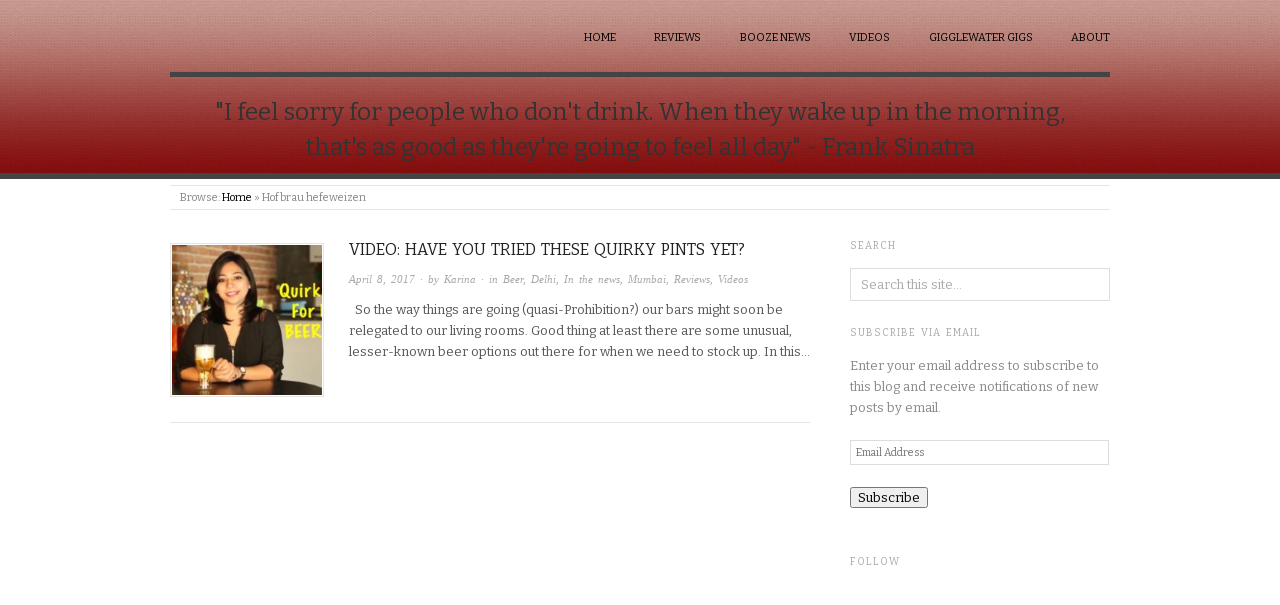

--- FILE ---
content_type: text/html; charset=UTF-8
request_url: http://gigglewater411.com/tag/hofbrau-hefeweizen/
body_size: 9984
content:
<!doctype html>
<html lang="en-US">
<head>
<meta http-equiv="Content-Type" content="text/html; charset=UTF-8" />
<meta http-equiv="X-UA-Compatible" content="IE=edge,chrome=1">
    
<!-- Mobile viewport optimized -->
<meta name="viewport" content="width=device-width,initial-scale=1">

<!-- Favicon -->
	<link rel="shortcut icon" href="http://gigglewater411.com/wp-content/uploads/2012/08/Favicon_new.gif" />

<!-- Title -->
<link rel="profile" href="http://gmpg.org/xfn/11" />
<link rel="pingback" href="http://gigglewater411.com/xmlrpc.php" />

<!-- WP Head -->
<title>Hofbrau hefeweizen | </title>
<meta name="generator" content="WordPress 5.3.20" />
<meta name="template" content="Origin 0.6.0" />
<link rel='dns-prefetch' href='//s0.wp.com' />
<link rel='dns-prefetch' href='//fonts.googleapis.com' />
<link rel='dns-prefetch' href='//s.w.org' />
<link rel="alternate" type="application/rss+xml" title=" &raquo; Feed" href="http://gigglewater411.com/feed/" />
<link rel="alternate" type="application/rss+xml" title=" &raquo; Comments Feed" href="http://gigglewater411.com/comments/feed/" />
<link rel="alternate" type="text/calendar" title=" &raquo; iCal Feed" href="http://gigglewater411.com/events/?ical=1" />
<link rel="alternate" type="application/rss+xml" title=" &raquo; Hofbrau hefeweizen Tag Feed" href="http://gigglewater411.com/tag/hofbrau-hefeweizen/feed/" />
		<script type="text/javascript">
			window._wpemojiSettings = {"baseUrl":"https:\/\/s.w.org\/images\/core\/emoji\/12.0.0-1\/72x72\/","ext":".png","svgUrl":"https:\/\/s.w.org\/images\/core\/emoji\/12.0.0-1\/svg\/","svgExt":".svg","source":{"concatemoji":"http:\/\/gigglewater411.com\/wp-includes\/js\/wp-emoji-release.min.js?ver=5.3.20"}};
			!function(e,a,t){var n,r,o,i=a.createElement("canvas"),p=i.getContext&&i.getContext("2d");function s(e,t){var a=String.fromCharCode;p.clearRect(0,0,i.width,i.height),p.fillText(a.apply(this,e),0,0);e=i.toDataURL();return p.clearRect(0,0,i.width,i.height),p.fillText(a.apply(this,t),0,0),e===i.toDataURL()}function c(e){var t=a.createElement("script");t.src=e,t.defer=t.type="text/javascript",a.getElementsByTagName("head")[0].appendChild(t)}for(o=Array("flag","emoji"),t.supports={everything:!0,everythingExceptFlag:!0},r=0;r<o.length;r++)t.supports[o[r]]=function(e){if(!p||!p.fillText)return!1;switch(p.textBaseline="top",p.font="600 32px Arial",e){case"flag":return s([127987,65039,8205,9895,65039],[127987,65039,8203,9895,65039])?!1:!s([55356,56826,55356,56819],[55356,56826,8203,55356,56819])&&!s([55356,57332,56128,56423,56128,56418,56128,56421,56128,56430,56128,56423,56128,56447],[55356,57332,8203,56128,56423,8203,56128,56418,8203,56128,56421,8203,56128,56430,8203,56128,56423,8203,56128,56447]);case"emoji":return!s([55357,56424,55356,57342,8205,55358,56605,8205,55357,56424,55356,57340],[55357,56424,55356,57342,8203,55358,56605,8203,55357,56424,55356,57340])}return!1}(o[r]),t.supports.everything=t.supports.everything&&t.supports[o[r]],"flag"!==o[r]&&(t.supports.everythingExceptFlag=t.supports.everythingExceptFlag&&t.supports[o[r]]);t.supports.everythingExceptFlag=t.supports.everythingExceptFlag&&!t.supports.flag,t.DOMReady=!1,t.readyCallback=function(){t.DOMReady=!0},t.supports.everything||(n=function(){t.readyCallback()},a.addEventListener?(a.addEventListener("DOMContentLoaded",n,!1),e.addEventListener("load",n,!1)):(e.attachEvent("onload",n),a.attachEvent("onreadystatechange",function(){"complete"===a.readyState&&t.readyCallback()})),(n=t.source||{}).concatemoji?c(n.concatemoji):n.wpemoji&&n.twemoji&&(c(n.twemoji),c(n.wpemoji)))}(window,document,window._wpemojiSettings);
		</script>
		<style type="text/css">
img.wp-smiley,
img.emoji {
	display: inline !important;
	border: none !important;
	box-shadow: none !important;
	height: 1em !important;
	width: 1em !important;
	margin: 0 .07em !important;
	vertical-align: -0.1em !important;
	background: none !important;
	padding: 0 !important;
}
</style>
	<link rel='stylesheet' id='slideshow-css'  href='http://gigglewater411.com/wp-content/plugins/slideshow/slideshow.css?ver=0.1' type='text/css' media='all' />
<link rel='stylesheet' id='style-css'  href='http://gigglewater411.com/wp-content/themes/origin/style.css?ver=0.6.0' type='text/css' media='all' />
<link rel='stylesheet' id='tribe-common-skeleton-style-css'  href='http://gigglewater411.com/wp-content/plugins/the-events-calendar/common/src/resources/css/common-skeleton.min.css?ver=4.10' type='text/css' media='all' />
<link rel='stylesheet' id='tribe-tooltip-css'  href='http://gigglewater411.com/wp-content/plugins/the-events-calendar/common/src/resources/css/tooltip.min.css?ver=4.10' type='text/css' media='all' />
<link rel='stylesheet' id='wp-block-library-css'  href='http://gigglewater411.com/wp-includes/css/dist/block-library/style.min.css?ver=5.3.20' type='text/css' media='all' />
<link rel='stylesheet' id='mashsb-styles-css'  href='http://gigglewater411.com/wp-content/plugins/mashsharer/assets/css/mashsb.min.css?ver=3.7.2' type='text/css' media='all' />
<style id='mashsb-styles-inline-css' type='text/css'>
.mashsb-count {color:#535759;}@media only screen and (min-width:568px){.mashsb-buttons a {min-width: 177px;}}
</style>
<link rel='stylesheet' id='st-widget-css'  href='http://gigglewater411.com/wp-content/plugins/share-this/css/style.css?ver=5.3.20' type='text/css' media='all' />
<link rel='stylesheet' id='origin_fancybox-stylesheet-css'  href='http://gigglewater411.com/wp-content/themes/origin/js/fancybox/jquery.fancybox-1.3.4.css?ver=1' type='text/css' media='screen' />
<link rel='stylesheet' id='font-bitter-css'  href='http://fonts.googleapis.com/css?family=Bitter&#038;ver=1' type='text/css' media='screen' />
<link rel='stylesheet' id='dashicons-css'  href='http://gigglewater411.com/wp-includes/css/dashicons.min.css?ver=5.3.20' type='text/css' media='all' />
<link rel='stylesheet' id='zoom-instagram-widget-css'  href='http://gigglewater411.com/wp-content/plugins/instagram-widget-by-wpzoom/css/instagram-widget.css?ver=1.4.2' type='text/css' media='all' />
<link rel='stylesheet' id='jetpack_css-css'  href='http://gigglewater411.com/wp-content/plugins/jetpack/css/jetpack.css?ver=4.8.5' type='text/css' media='all' />
<link rel='stylesheet' id='wdcp_comments-css'  href='http://gigglewater411.com/wp-content/plugins/comments-plus/css/comments.css?ver=5.3.20' type='text/css' media='all' />
<link rel='stylesheet' id='wdcp_comments-specific-css'  href='http://gigglewater411.com/wp-content/plugins/comments-plus/css/comments-specific.css?ver=5.3.20' type='text/css' media='all' />
<link rel='stylesheet' id='colorbox-css'  href='http://gigglewater411.com/wp-content/plugins/slideshow-gallery/views/default/css/colorbox.css?ver=1.3.19' type='text/css' media='all' />
<link rel='stylesheet' id='fontawesome-css'  href='http://gigglewater411.com/wp-content/plugins/slideshow-gallery/views/default/css/fontawesome.css?ver=4.4.0' type='text/css' media='all' />
<link rel='stylesheet' id='wdfb_style-css'  href='http://gigglewater411.com/wp-content/plugins/wpmu-dev-facebook/css/wdfb.css?ver=5.3.20' type='text/css' media='all' />
<script type="text/javascript">var _wdcp_ajax_url="http://gigglewater411.com/wp-admin/admin-ajax.php";</script><script type="text/javascript">var _wdcp_data={"post_id": 4361, "fit_tabs": 0};</script><script type='text/javascript' src='http://gigglewater411.com/wp-includes/js/jquery/jquery.js?ver=1.12.4-wp'></script>
<script type='text/javascript' src='http://gigglewater411.com/wp-includes/js/jquery/jquery-migrate.min.js?ver=1.4.1'></script>
<script type='text/javascript' src='https://ajax.googleapis.com/ajax/libs/prototype/1.7.1.0/prototype.js?ver=1.7.1'></script>
<script type='text/javascript'>
/* <![CDATA[ */
var mashsb = {"shares":"77","round_shares":"","animate_shares":"0","dynamic_buttons":"0","share_url":"http:\/\/gigglewater411.com\/fun-pints\/","title":"VIDEO%3A+Have+you+tried+these+quirky+pints+yet%3F","image":null,"desc":"\u00a0\r\n\r\n\r\n\r\nSo the way things are going (quasi-Prohibition?) our bars might soon be relegated to our living rooms. Good thing at least there are some unusual, lesser-known beer options out there for when we need to \u2026","hashtag":"","subscribe":"content","subscribe_url":"","activestatus":"1","singular":"0","twitter_popup":"1","refresh":"0","nonce":"291cee6a02","postid":"","servertime":"1764139405","ajaxurl":"http:\/\/gigglewater411.com\/wp-admin\/admin-ajax.php"};
/* ]]> */
</script>
<script type='text/javascript' src='http://gigglewater411.com/wp-content/plugins/mashsharer/assets/js/mashsb.min.js?ver=3.7.2'></script>
<script type='text/javascript' src='http://gigglewater411.com/wp-content/plugins/seo-tags/lib/jquery.tagcanvas.min.js?ver=5.3.20'></script>
<script type='text/javascript' src='https://ajax.googleapis.com/ajax/libs/scriptaculous/1.9.0/scriptaculous.js?ver=1.9.0'></script>
<script type='text/javascript' src='https://ajax.googleapis.com/ajax/libs/scriptaculous/1.9.0/builder.js?ver=1.9.0'></script>
<script type='text/javascript' src='https://ajax.googleapis.com/ajax/libs/scriptaculous/1.9.0/effects.js?ver=1.9.0'></script>
<script type='text/javascript' src='https://ajax.googleapis.com/ajax/libs/scriptaculous/1.9.0/dragdrop.js?ver=1.9.0'></script>
<script type='text/javascript' src='https://ajax.googleapis.com/ajax/libs/scriptaculous/1.9.0/slider.js?ver=1.9.0'></script>
<script type='text/javascript' src='https://ajax.googleapis.com/ajax/libs/scriptaculous/1.9.0/controls.js?ver=1.9.0'></script>
<script type='text/javascript' src='http://gigglewater411.com/wp-content/plugins/instagram-widget-by-wpzoom/js/jquery.lazy.min.js?ver=1.4.2'></script>
<script type='text/javascript' src='http://gigglewater411.com/wp-content/plugins/instagram-widget-by-wpzoom/js/instagram-widget.js?ver=1.4.2'></script>
<script type='text/javascript' src='http://gigglewater411.com/wp-content/plugins/comments-plus/js/comments.js?ver=5.3.20'></script>
<script type='text/javascript' src='http://gigglewater411.com/wp-content/plugins/comments-plus/js/twitter.js?ver=5.3.20'></script>
<script type='text/javascript' src='http://gigglewater411.com/wp-content/plugins/comments-plus/js/facebook.js?ver=5.3.20'></script>
<script type='text/javascript' src='http://gigglewater411.com/wp-content/plugins/comments-plus/js/google.js?ver=5.3.20'></script>
<script type='text/javascript' src='http://gigglewater411.com/wp-content/plugins/slideshow-gallery/views/default/js/gallery.js?ver=1.0'></script>
<script type='text/javascript' src='http://gigglewater411.com/wp-content/plugins/slideshow-gallery/views/default/js/colorbox.js?ver=1.6.3'></script>
<script type='text/javascript' src='http://gigglewater411.com/wp-content/plugins/slideshow-gallery/views/default/js/jquery-ui.js?ver=5.3.20'></script>
<script type='text/javascript' src='http://connect.facebook.net/en_US/all.js?ver=5.3.20'></script>
<link rel='https://api.w.org/' href='http://gigglewater411.com/wp-json/' />
<link rel="EditURI" type="application/rsd+xml" title="RSD" href="http://gigglewater411.com/xmlrpc.php?rsd" />
<link rel="wlwmanifest" type="application/wlwmanifest+xml" href="http://gigglewater411.com/wp-includes/wlwmanifest.xml" /> 
<script charset="utf-8" type="text/javascript">var switchTo5x=true;</script><script charset="utf-8" type="text/javascript" src="http://w.sharethis.com/button/buttons.js"></script><script type="text/javascript">stLight.options({publisher:'wp.392c5383-4701-4905-b049-40de9d1af086'});var st_type='wordpress3.4.1';</script><script type="text/javascript">
(function($) {
	var $document = $(document);
	
	$document.ready(function() {
		if (typeof $.fn.colorbox !== 'undefined') {
			$.extend($.colorbox.settings, {
				current: "Image {current} of {total}",
			    previous: "Previous",
			    next: "Next",
			    close: "Close",
			    xhrError: "This content failed to load",
			    imgError: "This image failed to load"
			});
		}
	});
})(jQuery);
</script><script type="text/javascript">var _wdfb_ajaxurl="http://gigglewater411.com/wp-admin/admin-ajax.php";var _wdfb_root_url="http://gigglewater411.com/wp-content/plugins/wpmu-dev-facebook";</script>	<link rel="canonical" href="http://gigglewater411.com/tag/hofbrau-hefeweizen/" />
	<link rel='next' href='http://gigglewater411.com/tag/hofbrau-hefeweizen/page/2/' />
<meta name="tec-api-version" content="v1"><meta name="tec-api-origin" content="http://gigglewater411.com"><link rel="https://theeventscalendar.com/" href="http://gigglewater411.com/wp-json/tribe/events/v1/events/?tags=hofbrau-hefeweizen" />
<link rel='dns-prefetch' href='//v0.wordpress.com'>
<link rel='dns-prefetch' href='//jetpack.wordpress.com'>
<link rel='dns-prefetch' href='//s0.wp.com'>
<link rel='dns-prefetch' href='//s1.wp.com'>
<link rel='dns-prefetch' href='//s2.wp.com'>
<link rel='dns-prefetch' href='//public-api.wordpress.com'>
<link rel='dns-prefetch' href='//0.gravatar.com'>
<link rel='dns-prefetch' href='//1.gravatar.com'>
<link rel='dns-prefetch' href='//2.gravatar.com'>

	<style type="text/css">

		/* Font size. */
					html { font-size: 16px; }
		
		/* Font family. */
					body { font-family: 'Bitter', serif; }
		
		/* Link color. */
					a, a:visited, #footer a:hover, .entry-title a:hover { color: #000000; }
			#respond #submit, .button, a.button, .wpcf7-submit, #loginform .button-primary { background-color: #000000; }
				a:hover, a:focus { color: #000; }

		/* Custom CSS. */
		
	
	</style>	

<style type="text/css" id="custom-background-css">
body.custom-background { background-color: #fff; background-image: url("http://gigglewater411.com/wp-content/uploads/2012/08/New_Line_Header.gif"); background-position: center top; background-size: auto; background-repeat: repeat-x; background-attachment: scroll; }
</style>
	
<!-- BEGIN ExactMetrics v5.3.9 Universal Analytics - https://exactmetrics.com/ -->
<script>
(function(i,s,o,g,r,a,m){i['GoogleAnalyticsObject']=r;i[r]=i[r]||function(){
	(i[r].q=i[r].q||[]).push(arguments)},i[r].l=1*new Date();a=s.createElement(o),
	m=s.getElementsByTagName(o)[0];a.async=1;a.src=g;m.parentNode.insertBefore(a,m)
})(window,document,'script','https://www.google-analytics.com/analytics.js','ga');
  ga('create', 'UA-63708341-1', 'auto');
  ga('send', 'pageview');
</script>
<!-- END ExactMetrics Universal Analytics -->

</head>

<body class="wordpress en_US parent-theme y2025 m11 d26 h12 wednesday logged-out custom-background archive taxonomy taxonomy-post_tag taxonomy-post_tag-hofbrau-hefeweizen tribe-no-js">

	
	<div id="container">
		
		<div class="wrap">

				
			<div id="header">
	
					
					<div id="branding">
						
																		<div class="site-title"><a href="http://gigglewater411.com/" rel="home"></a></div>
				
											
					</div><!-- #branding -->
					
					
	
	<div id="menu-primary" class="site-navigation menu-container" role="navigation">

		<span class="menu-toggle">Menu</span>

		
		<div class="menu"><ul id="menu-primary-items" class="nav-menu"><li id="menu-item-1418" class="menu-item menu-item-type-post_type menu-item-object-page menu-item-1418"><a href="http://gigglewater411.com">Home</a></li>
<li id="menu-item-1758" class="menu-item menu-item-type-custom menu-item-object-custom menu-item-has-children menu-item-1758"><a href="#">Reviews</a>
<ul class="sub-menu">
	<li id="menu-item-1490" class="menu-item menu-item-type-post_type menu-item-object-page menu-item-1490"><a href="http://gigglewater411.com/tag/bar-reviews/">Bar Reviews</a></li>
	<li id="menu-item-1488" class="menu-item menu-item-type-post_type menu-item-object-page menu-item-1488"><a href="http://gigglewater411.com/tag/brand-reviews/">Brand Reviews</a></li>
	<li id="menu-item-1489" class="menu-item menu-item-type-post_type menu-item-object-page menu-item-1489"><a href="http://gigglewater411.com/tag/event-reviews/">Event Reviews</a></li>
</ul>
</li>
<li id="menu-item-1411" class="menu-item menu-item-type-post_type menu-item-object-page menu-item-1411"><a href="http://gigglewater411.com/tag/booze-news/">Booze News</a></li>
<li id="menu-item-4498" class="menu-item menu-item-type-post_type menu-item-object-page menu-item-4498"><a href="http://gigglewater411.com/tag/videos-2/">Videos</a></li>
<li id="menu-item-4680" class="menu-item menu-item-type-post_type menu-item-object-page menu-item-4680"><a href="http://gigglewater411.com/tag/GWGigs/">Gigglewater Gigs</a></li>
<li id="menu-item-3112" class="menu-item menu-item-type-post_type menu-item-object-page menu-item-3112"><a href="http://gigglewater411.com/about/">About</a></li>
</ul></div>
		
	</div><!-- #menu-primary .menu-container -->

	
					
					<div id="site-description"><span>&quot;I feel sorry for people who don&#039;t drink. When they wake up in the morning, that&#039;s as good as they&#039;re going to feel all day.&quot; - Frank Sinatra</span></div>	
						
				
		<div class="breadcrumb-trail breadcrumbs" itemprop="breadcrumb">
			<span class="trail-browse">Browse:</span> <span class="trail-begin"><a href="http://gigglewater411.com" title="">Home</a></span>
			 <span class="sep">&raquo;</span> <span class="trail-end">Hofbrau hefeweizen</span>
		</div>	
			</div><!-- #header -->
	
				
				
			<div id="main">
	
				
	
	<div id="content">

		
		<div class="hfeed">

			
				
					
					<div id="post-4361" class="hentry post publish post-1 odd author-kari_sphinx category-beer category-delhi category-in-the-news category-mumbai category-reviews category-videos post_tag-beer post_tag-beer-in-india post_tag-beer-reviews post_tag-beerlover post_tag-beers-to-try post_tag-craft-beer post_tag-first-indian-ipa post_tag-gigglewater post_tag-gigglewaters-beverage-guide post_tag-hobgoblin-india post_tag-hobgoblin-ruby-ale post_tag-hofbrau-hefeweizen post_tag-hofbrau-india post_tag-hofbrau-munchen post_tag-imported-beers-in-india post_tag-india-pale-ale post_tag-ipa-in-india post_tag-karina-aggarwal post_tag-network-18 post_tag-quirky-beers post_tag-shepherd-neame post_tag-shepherd-neame-bishops-finger post_tag-shepherd-neame-double-stout post_tag-videos-2 post_tag-wheat-beer post_tag-white-rhino post_tag-white-rhino-brewing-co post_tag-white-rhino-ipa post_tag-white-rhino-lager">		

						
						<a href="http://gigglewater411.com/fun-pints/" title="VIDEO: Have you tried these quirky pints yet?"><img src="http://gigglewater411.com/wp-content/uploads/2017/04/beer-200x200.jpg" alt="VIDEO: Have you tried these quirky pints yet?" class="thumbnail" /></a>
						<h1 class="post-title entry-title"><a href="http://gigglewater411.com/fun-pints/" title="VIDEO: Have you tried these quirky pints yet?" rel="bookmark">VIDEO: Have you tried these quirky pints yet?</a></h1>

						<div class="byline"><a href="http://gigglewater411.com/fun-pints/">April 8, 2017</a> &middot; by <a href="http://gigglewater411.com/author/kari_sphinx/" title="Posts by Karina" rel="author">Karina</a> &middot; in <a href="http://gigglewater411.com/category/beer/" rel="category tag">Beer</a>, <a href="http://gigglewater411.com/category/delhi/" rel="category tag">Delhi</a>, <a href="http://gigglewater411.com/category/in-the-news/" rel="category tag">In the news</a>, <a href="http://gigglewater411.com/category/mumbai/" rel="category tag">Mumbai</a>, <a href="http://gigglewater411.com/category/reviews/" rel="category tag">Reviews</a>, <a href="http://gigglewater411.com/category/videos/" rel="category tag">Videos</a>  </div>

						<div class="entry-summary">
							
							<p>&nbsp; So the way things are going (quasi-Prohibition?) our bars might soon be relegated to our living rooms. Good thing at least there are some unusual, lesser-known beer options out there for when we need to stock up. In this&#8230;</p>
							
														
						</div><!-- .entry-summary -->

						
					</div><!-- .hentry -->

					
				
			
		</div><!-- .hfeed -->

		
		
	
	
	</div><!-- #content -->

	
<script>
		window.fbAsyncInit = function() {
			FB.init({
				appId: '452039338147991',
				status: true,
				cookie: true,
				xfbml: true,
				oauth: true
			});
		};
		if (typeof FB != 'undefined') FB.init({
			appId: '452039338147991',
			status: true,
			cookie: true,
			xfbml: true,
			oauth: true
		});
		</script><script type="text/javascript">jQuery(function () { twttr.anywhere.config({ callbackURL: "http://gigglewater411.com/fun-pints/" }); });</script><div id='fb-root'></div><script type='text/javascript'>
         FB.init({
            appId: '452039338147991',
            status: true,
            cookie: true,
            xfbml: true,
            oauth: true
         });
      </script>				
	
	<div id="sidebar-primary" class="sidebar">

		
		<section id="search-3" class="widget widget_search widget-widget_search"><h3 class="widget-title">Search</h3>			<div class="search">

				<form method="get" class="search-form" action="http://gigglewater411.com/">
				
				<div>
					
					<input class="search-text" type="text" name="s" value="Search this site..." onfocus="if(this.value==this.defaultValue)this.value='';" onblur="if(this.value=='')this.value=this.defaultValue;" />
					
					<input class="search-submit button" name="submit" type="submit" value="Search" />
					
				</div>
				
				</form><!-- .search-form -->

			</div><!-- .search --></section><section id="blog_subscription-2" class="widget jetpack_subscription_widget widget-jetpack_subscription_widget"><h3 class="widget-title">Subscribe  via Email</h3>
			<form action="#" method="post" accept-charset="utf-8" id="subscribe-blog-blog_subscription-2">
				<div id="subscribe-text"><p>Enter your email address to subscribe to this blog and receive notifications of new posts by email.</p>
</div>					<p id="subscribe-email">
						<label id="jetpack-subscribe-label" for="subscribe-field-blog_subscription-2">
							Email Address						</label>
						<input type="email" name="email" required="required" class="required" value="" id="subscribe-field-blog_subscription-2" placeholder="Email Address" />
					</p>

					<p id="subscribe-submit">
						<input type="hidden" name="action" value="subscribe" />
						<input type="hidden" name="source" value="http://gigglewater411.com/tag/hofbrau-hefeweizen/" />
						<input type="hidden" name="sub-type" value="widget" />
						<input type="hidden" name="redirect_fragment" value="blog_subscription-2" />
												<input type="submit" value="Subscribe" name="jetpack_subscriptions_widget" />
					</p>
							</form>

			<script>
			/*
			Custom functionality for safari and IE
			 */
			(function( d ) {
				// In case the placeholder functionality is available we remove labels
				if ( ( 'placeholder' in d.createElement( 'input' ) ) ) {
					var label = d.querySelector( 'label[for=subscribe-field-blog_subscription-2]' );
						label.style.clip 	 = 'rect(1px, 1px, 1px, 1px)';
						label.style.position = 'absolute';
						label.style.height   = '1px';
						label.style.width    = '1px';
						label.style.overflow = 'hidden';
				}

				// Make sure the email value is filled in before allowing submit
				var form = d.getElementById('subscribe-blog-blog_subscription-2'),
					input = d.getElementById('subscribe-field-blog_subscription-2'),
					handler = function( event ) {
						if ( '' === input.value ) {
							input.focus();

							if ( event.preventDefault ){
								event.preventDefault();
							}

							return false;
						}
					};

				if ( window.addEventListener ) {
					form.addEventListener( 'submit', handler, false );
				} else {
					form.attachEvent( 'onsubmit', handler );
				}
			})( document );
			</script>
				
</section><section id="wdfb_widgetlikebox-3" class="widget Wdfb_WidgetLikebox widget-Wdfb_WidgetLikebox"><h3 class="widget-title">Follow</h3><iframe id="wdfb-likebox-dd7000d4ca940be35c358c2426f48ff6" src="http://www.facebook.com/plugins/likebox.php?href=www.facebook.com%2Fgigglewater&amp;width=250&amp;locale=en_US&amp;colorscheme=light&amp;show_faces=true&amp;stream=false&amp;header=false&amp;height=200" scrolling="no" frameborder="0" style="border:none; overflow:hidden; width:250px; height:200px;" allowTransparency="true"></iframe></section><section id="text-2" class="widget widget_text widget-widget_text">			<div class="textwidget"><!-- WordPress Follow Button Shortcode for WordPress: http://pleer.co.uk/wordpress/plugins/twitter-follow-button/ -->

	<a href="http://twitter.com/giggle_water" class="twitter-follow-button" rel="external nofollow" data-button="grey" data-text-color="#FFFFFF" data-link-color="#00AEFF">Follow @giggle_water</a>

	<script src="http://platform.twitter.com/widgets.js" type="text/javascript"></script></div>
		</section><section id="wpzoom_instagram_widget-2" class="widget zoom-instagram-widget widget-zoom-instagram-widget"><h3 class="widget-title">Instagram</h3>&#8230;</section>
		
	</div><!-- #sidebar-primary .aside -->

	

				
		</div><!-- #main -->

		
		
	
	<div id="sidebar-subsidiary" class="sidebar">

		
		<section id="contact_form-3" class="widget Contact_form widget-Contact_form"><h3 class="widget-title">Contact Form</h3>		<script type="text/javascript">
			var _cw_ajaxurl = "http://gigglewater411.com/wp-admin/admin-ajax.php";
		</script>
				<script type="text/javascript" src="http://gigglewater411.com/wp-content/plugins/contact-form/scripts/js/global.js"></script>
				<link rel="stylesheet" type="text/css" media="all" href="http://gigglewater411.com/wp-content/plugins/contact-form/style.css" />
				<div id="form-fields">
			<form class="wp-contact-form  cw-has_captcha" id="cw-form-17926851aba7319b4cb1e3e2e936a274">
								<div class="cw-message">
									</div>
				<input type="hidden" class="cw-refresh_message" value="Click to refresh" />
				<input type="hidden" class="cw-refresh_link" value="Refresh" />
				<input type="hidden" name="instance" value="3" />
				
								
				<label for="cw_subject-17926851aba7319b4cb1e3e2e936a274">Subject</label>
					<input class="text" type="text" name="subject" id="cw_subject-17926851aba7319b4cb1e3e2e936a274" value=""><br />
				
				<label for="cw_email-17926851aba7319b4cb1e3e2e936a274">From</label>
					<input class="text" type="text" name="email" id="cw_email-17926851aba7319b4cb1e3e2e936a274" value=""><br />
								
				<label for="cw_message-17926851aba7319b4cb1e3e2e936a274">Message</label>
					<textarea name="message" id="cw_message-17926851aba7319b4cb1e3e2e936a274" rows="5" cols="25"></textarea><br />
				
									<script type= "text/javascript">
					var RecaptchaOptions = {
						theme: 'custom',
						lang: 'en',
						custom_theme_widget: 'cw-recaptcha_widget'
					};
					</script>
					<div id="cw-recaptcha_widget" style="display: none;">
						<div id="recaptcha_image"></div>
						<div id="cw_refresh"><a href="javascript:Recaptcha.reload()"><span>Refresh</span></a></div>
						<div class="recaptcha_only_if_incorrect_sol" style="color: red;">Incorrect please try again</div>
						<input id="recaptcha_response_field" name="recaptcha_response_field" type="text">
						<script type="text/javascript" src="http://api.recaptcha.net/challenge?k=&lang=en"></script>
					</div>
								<label>&nbsp;</label>
					<input class="button" type="button" name="submit" value="Send Message">
			</form>
		</div>
		</section>
		
	</div><!-- #sidebar-subsidiary .aside -->

	
		

		
		<div id="footer">

			
			<div class="footer-content">
                <p class="copyright">Copyright &#169; 2025 <a href="http://gigglewater411.com/" rel="home"></a></p>
				<p class="credit">Powered by <a href="http://wordpress.org">WordPress</a> and <a href="http://alienwp.com">Origin</a></p>

				
			</div>

			
		</div><!-- #footer -->

				
		</div><!-- .wrap -->

	</div><!-- #container -->

	
			<script>
		( function ( body ) {
			'use strict';
			body.className = body.className.replace( /\btribe-no-js\b/, 'tribe-js' );
		} )( document.body );
		</script>
			<div style="display:none">
	</div>
<script> /* <![CDATA[ */var tribe_l10n_datatables = {"aria":{"sort_ascending":": activate to sort column ascending","sort_descending":": activate to sort column descending"},"length_menu":"Show _MENU_ entries","empty_table":"No data available in table","info":"Showing _START_ to _END_ of _TOTAL_ entries","info_empty":"Showing 0 to 0 of 0 entries","info_filtered":"(filtered from _MAX_ total entries)","zero_records":"No matching records found","search":"Search:","all_selected_text":"All items on this page were selected. ","select_all_link":"Select all pages","clear_selection":"Clear Selection.","pagination":{"all":"All","next":"Next","previous":"Previous"},"select":{"rows":{"0":"","_":": Selected %d rows","1":": Selected 1 row"}},"datepicker":{"dayNames":["Sunday","Monday","Tuesday","Wednesday","Thursday","Friday","Saturday"],"dayNamesShort":["Sun","Mon","Tue","Wed","Thu","Fri","Sat"],"dayNamesMin":["S","M","T","W","T","F","S"],"monthNames":["January","February","March","April","May","June","July","August","September","October","November","December"],"monthNamesShort":["January","February","March","April","May","June","July","August","September","October","November","December"],"monthNamesMin":["Jan","Feb","Mar","Apr","May","Jun","Jul","Aug","Sep","Oct","Nov","Dec"],"nextText":"Next","prevText":"Prev","currentText":"Today","closeText":"Done","today":"Today","clear":"Clear"}};/* ]]> */ </script><script type='text/javascript' src='http://gigglewater411.com/wp-content/plugins/slideshow/slideshow.js?ver=0.1'></script>
<script type='text/javascript' src='https://s0.wp.com/wp-content/js/devicepx-jetpack.js?ver=202548'></script>
<script type='text/javascript'>
/* <![CDATA[ */
var sbe_localized = {"site_url":"http:\/\/gigglewater411.com\/wp-admin\/admin-ajax.php","subscription_created":"Your subscription has been successfully created!","already_subscribed":"You are already subscribed!","subscription_cancelled":"Your subscription has been successfully canceled!","failed_to_cancel_subscription":"Failed to cancel your subscription!","invalid_email":"Invalid e-mail address!","default_email":"ex: john@hotmail.com"};
/* ]]> */
</script>
<script type='text/javascript' src='http://gigglewater411.com/wp-content/plugins/subscribe-by-email/js/sbe.js?ver=1.1.1'></script>
<script type='text/javascript' src='http://gigglewater411.com/wp-content/themes/origin/js/fancybox/jquery.fancybox-1.3.4.pack.js?ver=1.0'></script>
<script type='text/javascript' src='http://gigglewater411.com/wp-content/themes/origin/js/fitvids/jquery.fitvids.js?ver=1.0'></script>
<script type='text/javascript' src='http://gigglewater411.com/wp-content/themes/origin/js/footer-scripts.js?ver=1.0'></script>
<script type='text/javascript' src='http://gigglewater411.com/wp-content/themes/origin/js/navigation.js?ver=20130228'></script>
<script type='text/javascript' src='http://gigglewater411.com/wp-content/themes/origin/library/js/drop-downs.min.js?ver=20130805'></script>
<script type='text/javascript' src='http://gigglewater411.com/wp-content/plugins/page-links-to/js/new-tab.min.js?ver=2.9.8'></script>
<script type='text/javascript' src='http://gigglewater411.com/wp-includes/js/wp-embed.min.js?ver=5.3.20'></script>
<script type='text/javascript' src='https://stats.wp.com/e-202548.js' async defer></script>
<script type='text/javascript'>
	_stq = window._stq || [];
	_stq.push([ 'view', {v:'ext',j:'1:4.8.5',blog:'39255168',post:'0',tz:'5.5',srv:'gigglewater411.com'} ]);
	_stq.push([ 'clickTrackerInit', '39255168', '0' ]);
</script>
	
</body>
</html>
<!-- Page generated by LiteSpeed Cache 3.6.4 on 2025-11-26 12:13:26 -->

--- FILE ---
content_type: text/css
request_url: http://gigglewater411.com/wp-content/plugins/comments-plus/css/comments.css?ver=5.3.20
body_size: 829
content:
@CHARSET "UTF-8";

/* Initial style for all comment providers */
.comment-provider {
	display: none;
}

/* Style applied to currently selected provider */
.comment-provider.selected-comment-provider {
	display: block; /* Reset the initial display */
	clear: both;
}
	

.comment-provider-waiting-response {
	background: url(../img/loading.gif) top left no-repeat;
	height: 35px;
	width: 35px;
	margin: 10px auto;
}

.comment-provider textarea {
	clear: both;
    width: 97%;
	background: none repeat scroll 0 0 #FFFFFF;
}

ul#all-comment-providers {
	margin: 0 !important;
	padding: 0 !important;
	clear: both !important;
	list-style-type: none !important;
}
ul#all-comment-providers li {
	margin: 0 !important;
	padding: 0 !important;
}
ul#all-comment-providers li a {
	display: block;
	float: left;
	width: 20%;
	height: 32px;
}
ul#all-comment-providers li a:hover {
	text-decoration: none;
}
ul#all-comment-providers li.selected-comment-provider a {
	background-color: #edf8fc;
}
ul#all-comment-providers li a span {
	margin-left: 32px;
	line-height: 32px;
}


ul#all-comment-providers li a#comment-provider-wordpress-link {
	background-image: url(../img/wp.png);
	background-position: 8px 8px; 
	background-repeat: no-repeat
}
ul#all-comment-providers li a#comment-provider-facebook-link {
	background-image: url(../img/fb.png);
	background-position: 8px 8px; 
	background-repeat: no-repeat
}
ul#all-comment-providers li a#comment-provider-twitter-link {
	background-image: url(../img/tw.png);
	background-position: 8px 8px; 
	background-repeat: no-repeat
}
ul#all-comment-providers li a#comment-provider-google-link {
	background-image: url(../img/gg.png);
	background-position: 8px 8px; 
	background-repeat: no-repeat
}

/*** Login buttons ***/
.comment-provider-login-button {
	margin: 10px auto;
	width: 165px;
}
.comment-provider-login-button a {
	display: block;
	width: 160px;
	height: 25px;
	background: none;
}
.comment-provider-login-button a span {
	display: none;
	position: absolute;
	left: -1200000000px;
}
#login-with-twitter {
	background: url(../img/tw-login.png) top left no-repeat;
}
#login-with-facebook {
	background: url(../img/fb-login.png) top left no-repeat;
}
#login-with-google {
	background: url(../img/gg-login.png) top left no-repeat;
}

#post-on-facebook, #post-on-twitter, form #subscribe {float:left;margin:0.3em 0.5em 0 0;padding:0.5em 0 0;} /* apply to #subscribe within form, to fix http://www.coachcalorie.com issue */
#comment-provider-google p{padding-top:0.5em;}

/* 31544-1341123538 */

--- FILE ---
content_type: text/css
request_url: http://gigglewater411.com/wp-content/plugins/comments-plus/css/comments-specific.css?ver=5.3.20
body_size: 567
content:
@CHARSET "UTF-8";
ul#all-comment-providers {
    background: none repeat scroll 0 0 #F3F3F3;
    overflow: hidden;
}
ul#all-comment-providers li a {
    background-color: #EDF8FC;
    border-right: 3px solid #FFFFFF;
    display: block;
    float: left;
    height: 32px;
    width: 24%;
    text-decoration: none !important;
}
.comment-provider {
    background: none repeat scroll 0 0 #F3F3F3;
    overflow: hidden;
    padding: 0.8em;
}
ul#all-comment-providers li.selected-comment-provider a {
    background-color: #F3F3F3;
}
#comment-providers input[type="submit"], 
	#comment-providers a.button, 
	#comment-providers a.button:visited, 
	#comment-providers a.button:link {
	background: none repeat scroll 0 0 #12A8CB;
    background: -moz-linear-gradient(center top , #00B6E8 0%, #00A1C7 100%) repeat scroll 0 0 transparent;
    border: 2px solid #29A9D1;
    color: #FFFFFF !important;
    font-size: 14px;
    padding: 4px 10px;
    text-shadow: -1px -1px 0 #147CAA;
    text-transform: uppercase;
    text-decoration: none !important;
}
#comment-providers input[type="submit"]:hover,
	#comment-providers a.button:hover {
	font-size:14px;
	color:#ffffff;
	text-shadow:-1px -1px 0px #147caa;
	background:#009dc6;
	border:2px solid #1b708a;
	padding:4px 10px;
	text-transform:uppercase;
}

/* 31544-1341123538 */

--- FILE ---
content_type: text/css
request_url: http://gigglewater411.com/wp-content/plugins/wpmu-dev-facebook/css/wdfb.css?ver=5.3.20
body_size: 645
content:
@CHARSET "UTF-8";

a.wdfb_register_button, a.wdfb_register_button:hover, a.wdfb_register_button:active, a.wdfb_register_button:visited {
/*
	background: url(../img/fb-big-button.png) top left no-repeat #5B74A8;
	border: 1px solid black;
	border-color: #29447E #29447E #1A356E;
	box-shadow: 0 1px 0 rgba(0, 0, 0, 0.05);
*/
	text-decoration: none;
	color: #FFF;

	background: url("https://s-static.ak.facebook.com/rsrc.php/v1/zL/r/FGFbc80dUKj.png") no-repeat scroll 0 0 #29447E;
	background-position: left -60px;
    cursor: pointer;
    display: inline-block;
    outline: medium none;
    padding: 0 0 0 1px;
    margin-left: 1em;
}

a.wdfb_register_button span {
	display: block;
	height: 31px;
	line-height: 31px !important;
	font-size: 14px;
	font-family: "lucida grande",tahoma,verdana,arial,sans-serif;
	font-weight: bold;
	text-align: center;

	background: url("https://s-static.ak.facebook.com/rsrc.php/v1/zL/r/FGFbc80dUKj.png") repeat scroll 0 0 #5F78AB;
    border-bottom: 1px solid #1A356E;
    border-top: 1px solid #879AC0;
    color: #FFFFFF;
    display: block;
    font-family: "lucida grande",tahoma,verdana,arial,sans-serif;
    font-weight: bold;
    margin: 1px 1px 0 38px;
    padding: 2px 6px 3px 12px;
    text-shadow: none;
}

/* 31544-1344863354-au */

--- FILE ---
content_type: text/css
request_url: http://gigglewater411.com/wp-content/plugins/contact-form/style.css
body_size: 239
content:
#wp-contact-form input, #wp-contact-form textarea
{
	padding: 5px;
	width: 95%;
}
#wp-contact-form label
{
	display: block;
	font-weight: bold;
}
div#cw-recaptcha_widget
{
	width: 210px;
}
div#cw-recaptcha_widget #recaptcha_image img {
height:46px;
width:210px;
float: left;
}

.cw_inactive {
	color: #ccc;
}

/* 31544-1342612276-au */

--- FILE ---
content_type: text/javascript
request_url: http://gigglewater411.com/wp-content/plugins/contact-form/scripts/js/global.js
body_size: 1064
content:
(function ($) {
	
function cw_submit_form () {
	var $me = jQuery(this);
	var $form = $me.parents("form.wp-contact-form");
	var str = $form.serialize();
	jQuery.post(_cw_ajaxurl, {
		"action": "cw_send_mail",
		"data": str
	}, function (data) {
		var status = 0;
		var msg = '';
		try { status = parseInt(data.status); } catch (e) { status = 0; }
		try { msg = data.message; } catch (e) { msg = ''; }
		if (status) {
			jQuery(':input',$form).not(':button, :submit, :reset, :hidden').val('');
		}
		$form.find('.cw-message').html(msg);
		if (typeof Recaptcha != 'undefined') Recaptcha.reload();
	}, 'json');
	return false;
}

function cw_spawn_captcha () {
	if (typeof Recaptcha == "undefined") return;
	
	var $me = $(this);
	var $new = $me.parents("form.wp-contact-form");
	if (!$new.is(".cw-has_captcha")) return;
	
	var $old = $("#cw-recaptcha_widget").parents("form.wp-contact-form");	
	if ($new.attr("id") == $old.attr("id")) return;

	Recaptcha.destroy();
	$new.append($("#cw-recaptcha_widget"));
	if ($new.is(".cw-compact_form")) $("#cw_refresh").hide();
	else  $("#cw_refresh a").text($new.find(".cw-refresh_link").val()).show();
	Recaptcha.create(
		'6LcHObsSAAAAAIfHD_wQ92EWdOV0JTcIN8tYxN07',
		'cw-recaptcha_widget',
		RecaptchaOptions
	);
	$("#recaptcha_image").attr("title", $new.find(".cw-refresh_message").val());
}
	
	
$(function () {
	
if (typeof Recaptcha != "undefined") {
	$("#recaptcha_image").click(Recaptcha.reload);
}
	
// Initialize forms
$("form.wp-contact-form").each(function () {
	var $form = $(this);
	if (!$form.length) return true;
	
	if ($form.find("#cw-recaptcha_widget").length) {
		if ($form.is(".cw-compact_form")) $("#cw_refresh").hide();
		else $("#cw_refresh a").text($form.find(".cw-refresh_link").val()).show();
		
		$("#recaptcha_image").attr("title", $form.find(".cw-refresh_message").val());
	}
	$form.find('input:button[name="submit"]').bind('click', cw_submit_form); // Bind submission
	$form.find(":input").bind('focus', cw_spawn_captcha);
	
	if (!$form.is(".cw-compact_form")) return true; // Compacting forms below
	
	$form.find("label").each(function () {
		var $me = $(this);
		$me.hide();
		if (!$me.attr("for")) return true;
		var $obj = $("#" + $me.attr("for"));
		if (!$obj.length) return true;
		$obj
			.addClass('cw_inactive')
			.val($me.text())
			.focus(function () {
				if ($obj.val() == $me.text()) $obj.val('');
				$obj.removeClass('cw_inactive');
			})
			.blur(function () {
				if ($obj.val()) return true;
				$obj.addClass('cw_inactive').val($me.text());
			})
		;
	});
});
	
	
});
})(jQuery);


--- FILE ---
content_type: text/javascript
request_url: http://gigglewater411.com/wp-content/plugins/comments-plus/js/google.js?ver=5.3.20
body_size: 838
content:
(function ($) {
$(function () {
	
// Bind local event handlers
$(document).bind('wdcp_google_login_attempt', function () {
	var url = $("#login-with-google a").attr('href');
	var googleLogin = window.open('https://www.google.com/accounts', "google_login", "scrollbars=no,resizable=no,toolbar=no,location=no,directories=no,status=no,menubar=no,copyhistory=no,height=400,width=600");
	$.post(_wdcp_ajax_url, {
		"action": "wdcp_google_auth_url",
		"url": url
	}, function (data) {
		var href = data.url;
		googleLogin.location = href;
		var gTimer = setInterval(function () {
			try {
				if (googleLogin.location.hostname == window.location.hostname) {
					clearInterval(gTimer);
					googleLogin.close();
					$(document).trigger('wdcp_logged_in', ['google']);
				}
			} catch (e) {}
		}, 300);
		return false;
	});
});

//Handle logout requests gracefully
$("#comment-provider-google a.comment-provider-logout").live('click', function () {
	$.post(_wdcp_ajax_url, {
    	"action": "wdcp_google_logout"
    }, function (data) {
    	window.location.reload(); // Refresh
    });
	return false;
});

// Handle post comment requests
$("#send-google-comment").live('click', function () {
	var comment = $("#google-comment").val();
	var commentParent = $('#comment_parent').val();
	var subscribe = ($("#subscribe").length && $("#subscribe").is(":checked")) ? 'subscribe' : '';

	// Start UI change...
	$(this).parents(".comment-provider").empty().append('<div class="comment-provider-waiting-response"></div>');
	
	$.post(_wdcp_ajax_url, {
    	"action": "wdcp_post_google_comment", 
    	"post_id": _wdcp_data.post_id,
    	"comment_parent": commentParent,
    	"subscribe": subscribe,
    	"comment": comment
    }, function (data) {
    	$(document).trigger('wdcp_comment_sent', ['google']);
    	window.location.reload(); // Refresh
    });
	return false;
});

});
})(jQuery);

--- FILE ---
content_type: text/javascript
request_url: http://gigglewater411.com/wp-content/plugins/comments-plus/js/facebook.js?ver=5.3.20
body_size: 771
content:
(function ($) {
$(function () {
	
// Bind local event handlers
$(document).bind('wdcp_facebook_login_attempt', function () {
	FB.login(function (resp) {
		if (resp.authResponse && resp.authResponse.userID) $(document).trigger('wdcp_logged_in', ['facebook']);
	}, {scope: 'read_stream,publish_stream,email'});
});
// Attempt auto-connect
if ($("#login-with-facebook").length) {
	if (typeof FB != "undefined") FB.getLoginStatus(function (resp) {
		if (resp.authResponse && resp.authResponse.userID) $(document).trigger('wdcp_logged_in', ['facebook', true]);
	});
}

// Handle logout requests gracefully
$("#comment-provider-facebook a.comment-provider-logout").live('click', function () {
	var href = $(this).attr('href');
	$.post(_wdcp_ajax_url, {
    	"action": "wdcp_facebook_logout"
    }, function (data) {
		FB.logout(function (resp) {
			window.location.reload(); // Refresh
		});
    });
	return false;
});

// Handle post comment requests
$("#send-facebook-comment").live('click', function () {
	var comment = $("#facebook-comment").val();
	var repost = $("#post-on-facebook").is(":checked") ? 1 : 0;
	var commentParent = $('#comment_parent').val();
	var subscribe = ($("#subscribe").length && $("#subscribe").is(":checked")) ? 'subscribe' : '';

	// Start UI change...
	$(this).parents(".comment-provider").empty().append('<div class="comment-provider-waiting-response"></div>');
	
	$.post(_wdcp_ajax_url, {
    	"action": "wdcp_post_facebook_comment", 
    	"post_id": _wdcp_data.post_id,
    	"post_on_facebook": repost,
    	"comment_parent": commentParent,
    	"subscribe": subscribe,
    	"comment": comment
    }, function (data) {
    	$(document).trigger('wdcp_comment_sent', ['facebook']);
    	window.location.reload(); // Refresh
    });
	return false;
});

});
})(jQuery);

--- FILE ---
content_type: text/javascript
request_url: http://gigglewater411.com/wp-content/plugins/comments-plus/js/twitter.js?ver=5.3.20
body_size: 822
content:
(function ($) {
$(function () {
	
// Bind local event handlers
$(document).bind('wdcp_twitter_login_attempt', function () {
	var url = $("#login-with-twitter a").attr('href');
	var twLogin = window.open('https://api.twitter.com', "twitter_login", "scrollbars=no,resizable=no,toolbar=no,location=no,directories=no,status=no,menubar=no,copyhistory=no,height=400,width=600");
	$.post(_wdcp_ajax_url, {
		"action": "wdcp_twitter_auth_url",
		"url": url
	}, function (data) {
		var href = data.url;//$("#login-with-twitter a").attr('href');
		twLogin.location = href;
		var tTimer = setInterval(function () {
			try {
				if (twLogin.location.hostname == window.location.hostname) {
					clearInterval(tTimer);
					twLogin.close();
					$(document).trigger('wdcp_logged_in', ['twitter']);
				}
			} catch (e) {}
		}, 300);
		return false;
	});
});

//Handle logout requests gracefully
$("#comment-provider-twitter a.comment-provider-logout").live('click', function () {
	$.post(_wdcp_ajax_url, {
    	"action": "wdcp_twitter_logout"
    }, function (data) {
    	window.location.reload(); // Refresh
    });
	return false;
});

//Handle post comment requests
$("#send-twitter-comment").live('click', function () {
	var comment = $("#twitter-comment").val();
	var repost = $("#post-on-twitter").is(":checked") ? 1 : 0;
	var commentParent = $('#comment_parent').val();

	// Start UI change...
	$(this).parents(".comment-provider").empty().append('<div class="comment-provider-waiting-response"></div>');
	
	$.post(_wdcp_ajax_url, {
    	"action": "wdcp_post_twitter_comment", 
    	"post_id": _wdcp_data.post_id,
    	"post_on_twitter": repost,
    	"comment_parent": commentParent,
    	"comment": comment
    }, function (data) {
    	$(document).trigger('wdcp_comment_sent', ['twitter']);
    	window.location.reload(); // Refresh
    });
	return false;
});

});
})(jQuery);

--- FILE ---
content_type: text/javascript
request_url: http://gigglewater411.com/wp-content/plugins/subscribe-by-email/js/sbe.js?ver=1.1.1
body_size: 783
content:

	function SubscribeByEmailCreate() {
		var SubscriptionEmail = document.getElementById('subscription_email').value;
		var http = new XMLHttpRequest();
		if ( SubscriptionEmail != '' && SubscriptionEmail != sbe_localized.default_email ) {
			if ( !SubscriptionEmail.match( /^[a-zA-Z0-9._-]+@[a-zA-Z0-9.-]+\.[a-zA-Z]{2,4}$/ ) ) {
				jQuery('#subscribe-by-email-msg').html('<div style=\'font-size:20px; padding-bottom:20px;\'><p><center><strong>'+sbe_localized.invalid_email+'</strong></ceneter></p></div>');
				return false;
			}
			var url = sbe_localized.site_url;
			var params = "action=sbe_create_subscription&email=" + SubscriptionEmail.replace("+","PLUS");
			http.open("POST", url, true);

			http.setRequestHeader("Content-type", "application/x-www-form-urlencoded");
			http.setRequestHeader("Content-length", params.length);
			http.setRequestHeader("Connection", "close");
			http.onreadystatechange = function() {
				if(http.readyState == 4) {
					if (http.status == 200) {
						jQuery('#subscribe-by-email-msg').html('<div style=\'font-size:20px; padding-bottom:20px;\'><p><center><strong>'+sbe_localized.subscription_created+'</strong></ceneter></p></div>');
						document.getElementById('subscription_email').value = '';
					} else {
						jQuery('#subscribe-by-email-msg').html('<div style=\'font-size:20px; padding-bottom:20px;\'><p><center><strong>'+sbe_localized.already_subscribed+'!</strong></ceneter></p></div>');
					}
				}
			}
			http.send(params);
			return true;
		}
		return false;
	}
	function SubscribeByEmailCancel() {
		var SubscriptionEmail = document.getElementById('subscription_email').value;
		var http = new XMLHttpRequest();
		if ( SubscriptionEmail != '' && SubscriptionEmail != 'ex: john@hotmail.com' ) {
			var url = sbe_localized.site_url;
			var params = "action=sbe_cancel_subscription&email=" + SubscriptionEmail.replace("+","PLUS");
			http.open("POST", url, true);

			http.setRequestHeader("Content-type", "application/x-www-form-urlencoded");
			http.setRequestHeader("Content-length", params.length);
			http.setRequestHeader("Connection", "close");

			http.onreadystatechange = function() {
				if(http.readyState == 4) {
					if (http.status == 200) {
						jQuery('#subscribe-by-email-msg').html('<div style=\'font-size:20px; padding-bottom:20px;\'><p><center><strong>'+sbe_localized.subscription_cancelled+'</strong></ceneter></p></div>');
						document.getElementById('subscription_email').value = '';
					} else {
						jQuery('#subscribe-by-email-msg').html('<div style=\'font-size:20px; padding-bottom:20px;\'><p><center><strong>'+sbe_localized.failed_to_cancel_subscription+'</strong></ceneter></p></div>');
					}
				}
			}
			http.send(params);
		}
	}
	jQuery(document).ready(function() {
		jQuery("#subscribe-by-email-form").submit(function () {
			SubscribeByEmailCreate();
			return false;
		});
	});




--- FILE ---
content_type: text/plain
request_url: https://www.google-analytics.com/j/collect?v=1&_v=j102&a=1982436590&t=pageview&_s=1&dl=http%3A%2F%2Fgigglewater411.com%2Ftag%2Fhofbrau-hefeweizen%2F&ul=en-us%40posix&dt=Hofbrau%20hefeweizen%20%7C&sr=1280x720&vp=1280x720&_u=IEBAAEABAAAAACAAI~&jid=851897360&gjid=1001953022&cid=1158124443.1764272392&tid=UA-63708341-1&_gid=1152749259.1764272392&_r=1&_slc=1&z=1887310410
body_size: -450
content:
2,cG-0YJDB7T23T